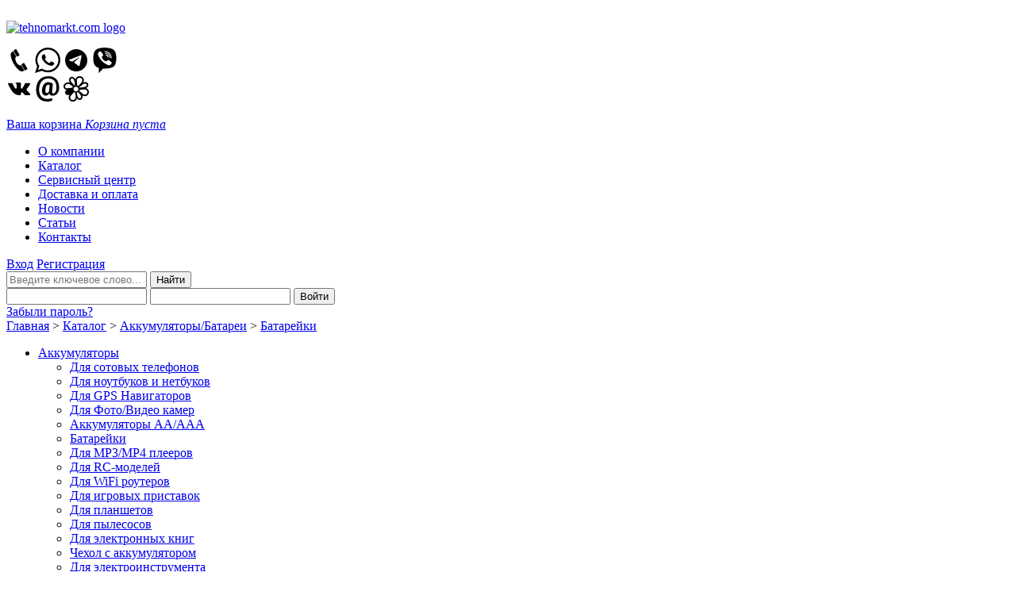

--- FILE ---
content_type: text/html; charset=UTF-8
request_url: https://tehnomarkt.com/catalog/batteries/batteries_netbooks/5388.html
body_size: 18530
content:
<!DOCTYPE html>
<html xmlns="http://www.w3.org/1999/xhtml" lang="ru">
<head>
<title>Купить Батарейку Smartbuy AG3, BL10, цены, отзывы, Каталог товаров в интернет-магазине Техномаркт Череповец, характеристики, описание, фотографии</title>
<meta name='yandex-verification' content='4ee9d90af709896c' />
<meta name="yandex-verification" content="399eafc720bfccc9" />
<meta name="google-site-verification" content="G8ZpFzYm1CJRxiGmNT_KPyYJyahK8UEANsgegSZyhAg" />
<meta name="cmsmagazine" content="e1b307db820c492d0654518e5d6c643f" />
<meta name="viewport" content="width=1000">
<meta http-equiv="Content-Type" content="text/html; charset=UTF-8" />
<meta name="robots" content="index, follow" />
<meta name="keywords" content="Батарейка Smartbuy AG3, BL10 5388, цены, Аккумуляторы, Батареи, купить, описание, доставка, Череповец, Россия, интернет-магазин" />
<meta name="description" content="Купить Батарейку Smartbuy AG3, BL10 5388 по выгодной цене в интернет магазине техномаркт, сравнения, совместимость, отзывы, доставка по Череповцу и России, ски" />
<link href="/bitrix/js/main/core/css/core.min.css?15315604962854" type="text/css"  rel="stylesheet" />
<link href="/bitrix/js/main/core/css/core_popup.min.css?153156049612954" type="text/css"  rel="stylesheet" />
<link href="/bitrix/components/site/catalog.element/templates/catalog/style.css?15315604912582" type="text/css"  rel="stylesheet" />
<link href="/bitrix/components/bitrix/system.pagenavigation/templates/modern/style.min.css?1531560473659" type="text/css"  rel="stylesheet" />
<link href="/bitrix/templates/site/css/slider.css?15315604972452" type="text/css"  data-template-style="true"  rel="stylesheet" />
<link href="/bitrix/templates/site/css/fancy.css?15315604978418" type="text/css"  data-template-style="true"  rel="stylesheet" />
<link href="/bitrix/templates/site/template_styles.css?153156049740327" type="text/css"  data-template-style="true"  rel="stylesheet" />
<script type="text/javascript">if(!window.BX)window.BX={};if(!window.BX.message)window.BX.message=function(mess){if(typeof mess=='object') for(var i in mess) BX.message[i]=mess[i]; return true;};</script>
<script type="text/javascript">(window.BX||top.BX).message({'JS_CORE_LOADING':'Загрузка...','JS_CORE_NO_DATA':'- Нет данных -','JS_CORE_WINDOW_CLOSE':'Закрыть','JS_CORE_WINDOW_EXPAND':'Развернуть','JS_CORE_WINDOW_NARROW':'Свернуть в окно','JS_CORE_WINDOW_SAVE':'Сохранить','JS_CORE_WINDOW_CANCEL':'Отменить','JS_CORE_WINDOW_CONTINUE':'Продолжить','JS_CORE_H':'ч','JS_CORE_M':'м','JS_CORE_S':'с','JSADM_AI_HIDE_EXTRA':'Скрыть лишние','JSADM_AI_ALL_NOTIF':'Показать все','JSADM_AUTH_REQ':'Требуется авторизация!','JS_CORE_WINDOW_AUTH':'Войти','JS_CORE_IMAGE_FULL':'Полный размер'});</script>
<script type="text/javascript">(window.BX||top.BX).message({'LANGUAGE_ID':'ru','FORMAT_DATE':'DD.MM.YYYY','FORMAT_DATETIME':'DD.MM.YYYY HH:MI:SS','COOKIE_PREFIX':'BITRIX_SM','SERVER_TZ_OFFSET':'10800','SITE_ID':'s1','SITE_DIR':'/','USER_ID':'','SERVER_TIME':'1768717391','USER_TZ_OFFSET':'0','USER_TZ_AUTO':'Y','bitrix_sessid':'072e14d97d468bde1d8e5c81de56c2b3'});</script>


<script type="text/javascript" src="/bitrix/cache/js/s1/site/kernel_main/kernel_main.js?1768641669162572"></script>
<script type="text/javascript" src="/bitrix/js/main/core/core_db.min.js?15315604968699"></script>
<script type="text/javascript" src="/bitrix/js/main/core/core_frame_cache.min.js?153156049611191"></script>
<script type="text/javascript">BX.setJSList(['/bitrix/js/main/core/core.js','/bitrix/js/main/core/core_ajax.js','/bitrix/js/main/json/json2.min.js','/bitrix/js/main/core/core_ls.js','/bitrix/js/main/core/core_fx.js','/bitrix/js/main/core/core_popup.js','/bitrix/js/main/session.js','/bitrix/templates/site/js/jquery.js','/bitrix/templates/site/js/search-enter.js','/bitrix/templates/site/js/extended.js','/bitrix/templates/site/js/menu.js','/bitrix/templates/site/js/tabs.js','/bitrix/templates/site/js/jquery.nivo.slider.js','/bitrix/templates/site/js/jquery.fancybox.pack.js','/bitrix/templates/site/js/fanc.js']); </script>


<script type="text/javascript" src="/bitrix/cache/js/s1/site/template_ad4a95d32eb202d087025d48950a9093/template_ad4a95d32eb202d087025d48950a9093.js?1768641612122698"></script>
<script type="text/javascript">var _ba = _ba || []; _ba.push(["aid", "9d8475891569293beaff623f13006893"]); _ba.push(["host", "tehnomarkt.com"]); (function() {var ba = document.createElement("script"); ba.type = "text/javascript"; ba.async = true;ba.src = (document.location.protocol == "https:" ? "https://" : "http://") + "bitrix.info/ba.js";var s = document.getElementsByTagName("script")[0];s.parentNode.insertBefore(ba, s);})();</script>




<!-- Yandex.Metrika counter -->
<script type="text/javascript" >
    (function (d, w, c) {
        (w[c] = w[c] || []).push(function() {
            try {
                w.yaCounter24378253 = new Ya.Metrika({
                    id:24378253,
                    clickmap:true,
                    trackLinks:true,
                    accurateTrackBounce:true,
                    webvisor:true
                });
            } catch(e) { }
        });

        var n = d.getElementsByTagName("script")[0],
            s = d.createElement("script"),
            f = function () { n.parentNode.insertBefore(s, n); };
        s.type = "text/javascript";
        s.async = true;
        s.src = "https://mc.yandex.ru/metrika/watch.js";

        if (w.opera == "[object Opera]") {
            d.addEventListener("DOMContentLoaded", f, false);
        } else { f(); }
    })(document, window, "yandex_metrika_callbacks");
</script>
<noscript><div><img src="https://mc.yandex.ru/watch/24378253" style="position:absolute; left:-9999px;" alt="" /></div></noscript>
<!-- /Yandex.Metrika counter -->


<script type="text/javascript">
  (function(i,s,o,g,r,a,m){i['GoogleAnalyticsObject']=r;i[r]=i[r]||function(){
  (i[r].q=i[r].q||[]).push(arguments)},i[r].l=1*new Date();a=s.createElement(o),
  m=s.getElementsByTagName(o)[0];a.async=1;a.src=g;m.parentNode.insertBefore(a,m)
  })(window,document,'script','//www.google-analytics.com/analytics.js','ga');

  ga('create', 'UA-72809356-1', 'auto');
  ga('send', 'pageview');

</script>

<script type="text/javascript"> //<![CDATA[ 
var tlJsHost = ((window.location.protocol == "https:") ? "https://secure.comodo.com/" : "http://www.trustlogo.com/");
document.write(unescape("%3Cscript src='" + tlJsHost + "trustlogo/javascript/trustlogo.js' type='text/javascript'%3E%3C/script%3E"));
//]]>
</script>
</head>

<body>
<!-- Yandex.Metrika counter </script type="text/javascript"> (function (d, w, c) { (w[c] = w[c] || []).push(function() { try { w.yaCounter24378253 = new Ya.Metrika({ id:24378253, clickmap:true, trackLinks:true, accurateTrackBounce:true, webvisor:true, trackHash:true }); } catch(e) { } }); var n = d.getElementsByTagName("script")[0], s = d.createElement("script"), f = function () { n.parentNode.insertBefore(s, n); }; s.type = "text/javascript"; s.async = true; s.src = "https://mc.yandex.ru/metrika/watch.js"; if (w.opera == "[object Opera]") { d.addEventListener("DOMContentLoaded", f, false); } else { f(); } })(document, window, "yandex_metrika_callbacks"); </script> <noscript><div><img src="https://mc.yandex.ru/watch/24378253" style="position:absolute; left:-9999px;" alt="" /></div></noscript> /Yandex.Metrika counter -->




<!--'start_frame_cache_g5HbCD'-->
<!--'end_frame_cache_g5HbCD'--><div id="panel"></div>

<!--<nolayer>-->
<div id="question">
<!--</nolayer>-->
<a href="/fb.html"><img src="/bitrix/templates/site/images/question.png" alt="" /></a>
<!--<nolayer>-->
</div>
<!--</nolayer>-->

<!--'start_frame_cache_oLJPsr'--><!--'end_frame_cache_oLJPsr'-->
<div id="main"><div id="wrapper">

<!--header-->

<div id="header" fl="bitrix-templates-site">
	<div class="logo"><a href="/"><img src="/bitrix/templates/site/images/logo.png" alt="tehnomarkt.com logo" /></a></div>
	<div class="contact">
		<!--<p><a href="tel:+79115053610" style="color:#49555A;text-decoration:none;">8(911)505-36-10</a></p>
		<p>Skype: tehnomarkt.com</p>-->
<p><!--noindex--><a href="tel:+79115053610"><svg data-mode="fill" xmlns="http://www.w3.org/2000/svg" width="32" height="32" viewBox="0 0 32 32"><path d="M12.512 11.296c-3.872 2.24 2.016 13.248 6.24 10.816l3.904 6.752c-1.792 1.024-3.296 1.696-5.344.512C11.584 26.112 5.28 15.2 5.472 8.704c.064-2.272 1.376-3.168 3.136-4.16l3.904 6.752zm1.6-.16c-.416.224-.96.096-1.184-.32l-3.68-6.4c-.256-.416-.096-.928.32-1.184l1.92-1.12c.416-.224.96-.096 1.216.32l3.68 6.368c.224.416.096.96-.32 1.216l-1.952 1.12zm10.08 17.408c-.416.256-.96.096-1.216-.32l-3.68-6.368c-.224-.416-.096-.96.32-1.216l1.952-1.088c.416-.256.928-.128 1.184.32l3.68 6.368a.85.85 0 0 1-.32 1.184l-1.92 1.12z"></path></svg></a> <a href="http://wa.me/79115053610?text=Добрый%20день!%20Подскажите%20пожалуйста"><svg data-mode="fill" xmlns="http://www.w3.org/2000/svg" width="32" height="32" viewBox="0 0 32 32"><path d="M32 15.584c0 8.608-7.04 15.584-15.712 15.584a15.88 15.88 0 0 1-7.584-1.92L0 32l2.848-8.352C1.408 21.28.576 18.528.576 15.584.576 6.976 7.616 0 16.288 0S32 6.976 32 15.584zM16.288 2.464c-7.264 0-13.216 5.888-13.216 13.12 0 2.88.96 5.536 2.528 7.68l-1.664 4.864 5.088-1.6c2.08 1.376 4.576 2.176 7.264 2.176 7.296 0 13.216-5.888 13.216-13.12s-5.92-13.12-13.216-13.12zm7.936 16.704c-.096-.16-.352-.256-.736-.448s-2.272-1.12-2.624-1.216c-.352-.128-.608-.192-.864.192s-.992 1.216-1.216 1.472-.448.288-.864.096c-.384-.192-1.6-.576-3.072-1.888-1.152-1.024-1.92-2.272-2.144-2.656s-.032-.576.16-.768c.16-.16.384-.448.576-.672s.256-.384.384-.64.064-.48-.032-.672-.864-2.048-1.184-2.816-.64-.64-.864-.64-.48-.032-.736-.032-.672.096-1.024.48-1.344 1.312-1.344 3.168c0 1.888 1.376 3.712 1.568 3.968s2.656 4.224 6.56 5.76 3.936 1.024 4.64.96 2.272-.928 2.592-1.824.32-1.664.224-1.824z"></path></svg></a> <a href="https://t.me/tehnomarkt"><svg data-mode="fill" xmlns="http://www.w3.org/2000/svg" width="32" height="32" viewBox="0 0 32 32"><path d="M16 1.984C8.256 1.984 2.016 8.256 2.016 16S8.256 30.016 16 30.016 30.016 23.744 30.016 16 23.744 1.984 16 1.984zm4.32 20.672s-.352.864-1.312.448l-3.584-2.72-2.176-1.728v-.064l6.656-6.016.192-.288c0-.288-.48 0-.48 0l-8.48 5.376-3.52-1.184s-.544-.192-.608-.608.608-.64.608-.64l14.048-5.504s1.152-.512 1.152.32L20.32 22.656z"></path></svg></a> <a href="viber://chat?number=%2B79115053610"><svg data-mode="fill" xmlns="http://www.w3.org/2000/svg" width="32" height="32" viewBox="0 0 32 32"><path d="M30.08 8.288c-.64-3.68-2.496-6.272-6.304-7.232C18.624-.256 13.472-.416 8.32.992c-3.296.928-5.44 3.072-6.176 6.432-.832 3.616-.864 7.296-.224 10.944.608 3.424 2.432 5.952 5.888 7.072.544.16.672.448.672.96l-.032 5.504.192.096c.192-.224.352-.416.544-.608l4.16-4.48c.192-.192.512-.416.768-.384 3.232.16 6.368-.224 9.504-.992 3.36-.8 5.44-2.816 6.208-6.112.864-3.68.928-7.424.256-11.136zM16.704 4.544c4.32.128 7.776 3.776 7.872 8.256-.032.416.064.96-.512.96-.576.032-.544-.544-.544-.928-.16-2.656-1.152-4.8-3.488-6.208-1.056-.64-2.272-.8-3.456-.992-.384-.064-.864-.032-.832-.544.032-.576.544-.544.96-.544zm.608 3.2c-.416-.064-.96-.064-.864-.672.096-.576.608-.416 1.024-.352 2.976.448 4.992 2.624 4.992 5.376-.032.384.032.832-.512.864-.48 0-.48-.416-.512-.768-.352-2.752-1.472-3.936-4.128-4.448zm3.072 4c-.032.256-.128.448-.384.512-.352.064-.576-.128-.608-.416-.096-1.216-.736-1.888-1.952-2.016a.47.47 0 0 1-.384-.64c.096-.32.352-.352.832-.352 1.248-.032 2.688 1.536 2.496 2.912zm.096 10.4C14.24 19.584 9.856 15.2 7.456 8.896c-.64-1.664.992-4.032 2.752-4.064a1.57 1.57 0 0 1 1.152.48 15.42 15.42 0 0 1 2.304 3.072c.48.864.352 1.568-.448 2.208-1.088.864-1.184 1.312-.544 2.592.864 1.824 2.304 3.104 4.16 3.936.768.288 1.312.192 1.824-.48.992-1.216 1.536-1.28 2.88-.48.928.576 1.76 1.248 2.592 1.952.32.288.576.608.544.928.032 1.888-2.56 3.776-4.192 3.104z"></path></svg></a><br><a href="http://vk.me/tehnomarkt"><svg data-mode="fill" xmlns="http://www.w3.org/2000/svg" width="32" height="32" viewBox="0 0 32 32"><path d="M15.712 23.904h1.664s.512-.032.768-.32c.224-.256.224-.736.224-.736s-.032-2.24 1.024-2.592c1.024-.32 2.336 2.176 3.744 3.136 1.056.736 1.856.576 1.856.576l3.744-.064s1.952-.096 1.024-1.632c-.096-.128-.544-1.152-2.784-3.232-2.336-2.176-2.048-1.824.8-5.6 1.696-2.272 2.4-3.68 2.176-4.288-.192-.544-1.472-.416-1.472-.416l-4.192.032s-.32-.032-.544.096-.384.448-.384.448-.672 1.792-1.536 3.296c-1.888 3.168-2.624 3.328-2.944 3.136-.704-.448-.544-1.824-.544-2.816 0-3.104.48-4.384-.896-4.704-.48-.128-.8-.192-1.984-.192-1.504-.032-2.752 0-3.488.352-.48.224-.832.736-.608.768.256.064.896.192 1.216.64.448.576.416 1.888.416 1.888s.256 3.648-.576 4.096c-.544.32-1.344-.32-3.008-3.2-.864-1.504-1.504-3.136-1.504-3.136s-.128-.288-.352-.448c-.256-.224-.64-.288-.64-.288l-4 .032s-.608.032-.832.288c-.192.224 0 .704 0 .704s3.136 7.328 6.688 11.04c3.232 3.36 6.944 3.136 6.944 3.136"></path></svg></a> <a href="mailto:info@tehnomarkt.com"><svg data-mode="fill" xmlns="http://www.w3.org/2000/svg" width="32" height="32" viewBox="0 0 32 32"><path d="M30.496 15.296c-.096 2.496-.864 4.672-2.272 6.528s-3.52 2.752-6.304 2.752c-.928 0-1.728-.256-2.4-.768-.672-.544-1.152-1.28-1.44-2.208-.48.96-1.056 1.696-1.76 2.176a4.51 4.51 0 0 1-2.528.736c-1.696 0-3.008-.672-3.904-2.048s-1.248-3.136-.992-5.376c.288-2.88 1.12-5.184 2.496-6.912s3.072-2.592 5.024-2.592c1.376 0 2.496.128 3.36.448.832.288 1.76.736 2.752 1.376l-.032.064h.064l-.864 9.728c-.064.992 0 1.664.192 2.048.192.352.448.544.768.544 1.28 0 2.304-.608 3.072-1.856.8-1.216 1.216-2.784 1.312-4.64.192-3.904-.576-6.912-2.272-9.088-1.728-2.176-4.352-3.264-7.904-3.264-3.488 0-6.208 1.184-8.256 3.52S5.472 11.968 5.28 16c-.192 3.936.64 7.04 2.496 9.312s4.512 3.424 7.968 3.424c.96 0 1.952-.096 2.976-.32a12.23 12.23 0 0 0 2.688-.8l.672 2.848c-.768.48-1.76.864-2.944 1.12A14.56 14.56 0 0 1 15.68 32c-4.64 0-8.192-1.408-10.688-4.288C2.496 24.864 1.344 20.96 1.536 16 1.728 11.104 3.2 7.2 5.952 4.32S12.352 0 16.928 0c4.48 0 7.904 1.376 10.272 4.096s3.456 6.464 3.296 11.2zm-17.344 1.792c-.128 1.344-.032 2.4.288 3.104s.8 1.056 1.472 1.056c.64 0 1.184-.16 1.664-.512s.928-.992 1.28-1.92l.704-7.744c-.256-.064-.512-.128-.736-.16-.256-.032-.48-.064-.736-.064-1.184 0-2.112.512-2.72 1.568s-1.024 2.592-1.216 4.672z"></path></svg></a> <a href="http://www.icq.com/whitepages/cmd.php?uin=8686286&action=Hello!"><svg version="1.1" id="Capa_1" xmlns="http://www.w3.org/2000/svg" xmlns:xlink="http://www.w3.org/1999/xlink" x="0px" y="0px"	 width="32px" height="32px" viewBox="0 0 89.999 89.999" style="enable-background:new 0 0 89.999 89.999;"	 xml:space="preserve"><g>	<path id="ICQ" d="M88.238,49.402l-0.647-1.018c-1.035-1.522-2.065-3.044-3.62-4.059c-1.293-0.89-2.846-1.522-4.264-2.158		c4.006-1.904,6.747-4.567,8.042-7.993C88.653,31.38,87,29.101,87,26.816v-0.253c0-2.542-3.516-4.189-6.747-5.078		c-1.945-0.38-4.089-0.38-6.027-0.257l-4.247,0.89l1.44-3.17c1.29-4.063,0.912-7.994-1.286-11.677l-0.386-0.63		c-1.941-3.176-4.784-5.078-8.665-6.092c-4.006-1.017-7.417-0.637-11.037,1.267C46.419,3.724,43,6.643,43,10.445v0.253l-0.457,0.89		l-0.682-0.89l-1.377-2.28c-2.07-3.174-4.695-5.078-7.93-5.968c-2.846-0.633-5.188-0.379-7.646,0.89		c-2.712,1.647-4.278,4.192-4.926,7.741c-0.648,3.68-0.002,7.235,1.938,10.784l0.899,1.273l-3.102-1.02		c-3.881-0.89-7.5-0.38-11.119,1.523c-3.753,1.902-6.079,4.569-7.633,8.248c-1.422,3.553-1.29,6.975,0.519,10.151		c0.777,1.396,1.94,2.538,2.972,3.3c1.554,1.521,3.494,2.41,5.821,2.79l0.902,0.253l-1.936,1.654		c-1.813,1.525-2.844,3.426-3.491,5.328c-0.645,2.283-0.387,4.568,0.905,6.729c0.648,1.013,1.293,1.894,2.328,2.536		c1.035,0.883,2.327,1.52,3.877,1.648c2.846,0.637,5.821,0.637,9.05-0.383l-2.33,3.809l-0.641,1.649		c-1.295,4.054-0.91,7.608,1.031,11.288c0.906,1.402,1.94,2.669,2.975,3.81c1.551,1.396,3.487,2.285,5.819,2.922		c3.872,1.012,7.753,0.88,11.507-1.02c3.62-1.902,5.943-4.952,7.11-8.754l0.125-0.758c2.459,2.658,4.786,4.437,7.375,5.072		c2.584,0.759,5.169,0.637,7.497-0.89c2.198-1.271,3.749-3.426,4.523-6.093c0.646-2.79,0.646-5.579,0-8.745		c1.29,0.881,2.587,1.517,4.136,1.894c4.135,1.272,7.759,1.142,11.378-0.76c3.491-1.9,5.818-4.952,6.98-8.883		C90.437,56.631,90.179,52.953,88.238,49.402z M69.492,28.211l1.549-0.637c2.332-1.011,4.525-1.268,6.857-1.011		c2.19,0.253,3.749,1.264,4.521,2.79L82.936,31l-0.258,1.272c-0.903,2.284-2.846,4.06-6.075,5.455		c-1.293,0.631-2.713,0.888-4.264,1.137l-15.904,1.909l-0.262-0.89L55.915,39.5l0.52-0.637L69.492,28.211z M47.509,12.223		c0.646-2.537,2.459-4.44,4.786-5.71c2.328-1.269,4.913-1.525,7.368-0.636c2.719,0.636,4.654,2.031,5.822,4.188		c0.646,1.27,1.03,2.793,1.03,4.442l-0.385,2.789c-0.516,1.396-1.164,2.667-1.938,3.81L52.556,35.062		c-1.162-0.888-2.455-1.524-3.752-2.157l-1.295-14.337l-0.125-5.078L47.509,12.223z M25.408,12.602		c0.124-2.283,1.026-3.806,2.581-4.693c0.777-0.636,1.94-0.636,2.972-0.126c2.33,0.636,4.271,2.283,5.817,5.456		c0.648,1.27,1.293,2.538,1.555,4.059l2.584,14.977l-1.936,0.633L27.47,20.597l-0.645-1.268		C25.79,17.043,25.146,14.887,25.408,12.602z M6.397,39.501c-1.033-1.9-1.033-3.802-0.256-5.706		c0.904-2.415,2.584-4.315,5.036-5.331c2.332-1.27,4.655-1.647,7.243-1.017l3.491,1.396l11.378,8.121		c-1.034,1.272-1.682,2.536-2.072,3.809L12.6,43.057l-1.29-0.253C8.983,42.421,7.43,41.411,6.397,39.501z M43,76.936l-0.457,1.271		c-0.906,2.283-2.622,4.187-4.948,5.196c-2.329,1.272-4.873,1.525-7.194,0.896c-2.593-0.637-4.57-2.159-5.605-4.191		c-0.643-1.264-1.177-2.79-1.177-4.315l0.627-2.913c0.262-1.271,0.908-2.543,1.941-3.556L37.042,56.63		c1.293,0.638,2.912,1.272,4.337,1.402C41.634,62.343,43,66.918,43,71.86V76.936z M38.07,51.564		c-1.68-1.525-2.581-3.687-2.581-5.969c0-2.285,0.901-4.186,2.581-5.965c1.554-1.394,3.623-2.283,6.079-2.283		c2.328,0,4.526,0.89,5.952,2.283c1.803,1.779,2.584,3.68,2.584,5.965c0,2.282-0.781,4.442-2.584,5.969		c-1.684,1.648-3.624,2.53-5.952,2.53C41.693,54.096,39.625,53.214,38.07,51.564z M61.995,73.764		c-0.259,2.29-1.035,3.938-2.591,4.574c-0.9,0.628-1.936,0.628-2.971,0.508c-2.456-0.638-4.396-2.538-5.816-5.589l-1.556-4.186		l-1.936-11.038l2.193-0.766l1.685-0.881l5.431,5.448l3.362,4.063l0.645,1.266C61.604,69.324,62.253,71.356,61.995,73.764z		 M84.231,58.916c-0.647,2.544-2.198,4.445-4.399,5.456c-2.323,1.272-4.655,1.526-7.236,0.638c-1.555-0.377-2.588-1.021-3.491-2.03		L55.527,51.941l0.906-1.902l0.391-1.526l14.607-1.271l5.17-0.123l1.297,0.123c1.934,0.637,3.749,1.779,4.778,3.68		c1.293,1.402,1.941,3.304,1.941,5.466L84.231,58.916z"/></g><g></g><g></g><g></g><g></g><g></g><g></g><g></g><g></g><g></g><g></g><g></g><g></g><g></g><g></g><g></g></svg></a> &nbsp; &nbsp; <!--<img src="http://web.icq.com/whitepages/online?icq=8686286&img=TYPE" alt="Статус UIN" />--><!--/noindex-->
</p>
<p></p>
		<!--<p>Icq: 8686286</p>-->
	</div>
	<!--'start_frame_cache_LbbvTM'--><a href="/personal/basket.php" class="basket"><span>Ваша корзина</span>
<i>Корзина пуста</i>
</a><!--'end_frame_cache_LbbvTM'-->	<div id="menu-block">
		<!--'start_frame_cache_LkGdQn'--><ul id="menu">
		<li><a href="/about/" title="О компании">О компании</a></li>
		<li><a class="activeitem" href="/catalog/" title="Каталог">Каталог</a></li>
		<li><a href="/sc/" title="Сервисный центр">Сервисный центр</a></li>
		<li><a href="/pay/" title="Доставка и оплата">Доставка и оплата</a></li>
		<li><a href="/news/" title="Новости">Новости</a></li>
		<li><a href="/articles/" title="Статьи">Статьи</a></li>
		<li><a href="/contacts/" title="Контакты">Контакты</a></li>
	</ul>
<!--'end_frame_cache_LkGdQn'-->				<a href="#" class="enter">Вход</a>
		<a href="/auth.php?register=yes" class="registry">Регистрация</a>
			</div>
	<div class="search-block">
		<!--'start_frame_cache_Yt7gcC'--><div class="search">
	<form action="/search/index.php" method="get">
		<input type="text" name="q" placeholder="Введите ключевое слово..." id="searchform">
		<input type="submit" name="btn" value="Найти" id="find">
	</form>
</div><!--'end_frame_cache_Yt7gcC'-->				<!--'start_frame_cache_iIjGFB'-->
<div id="entrance">

<form action="/auth.php?login=yes" method="post">
		<input type="hidden" name="backurl" value="/catalog/batteries/batteries_netbooks/5388.html" />
			<input type="hidden" name="AUTH_FORM" value="Y" />
	<input type="hidden" name="TYPE" value="AUTH" />
	<input type="hidden" name="USER_REMEMBER" value="Y" />
	
	<input type="text" name="USER_LOGIN" value="" class="login" >
	<input type="password" name="USER_PASSWORD" value="" class="pass">
	<input type="submit" name="Login" value="Войти" id="entry">
</form>
<a href="/auth.php?forgot_password=yes&amp;backurl=%2Fcatalog%2Fbatteries%2Fbatteries_netbooks%2F5388.html" rel="nofollow" class="watchword">Забыли пароль?</a>
</div><!--'end_frame_cache_iIjGFB'-->			</div>
	<div id="route"><a href="/" title="Главная" class="next">Главная</a>&nbsp;&gt;&nbsp;<a href="/catalog/" title="Каталог" class="next">Каталог</a>&nbsp;&gt;&nbsp;<a href="/catalog/batteries/" title="Аккумуляторы/Батареи" class="next">Аккумуляторы/Батареи</a>&nbsp;&gt;&nbsp;<a href="/catalog/batteries/batteries_netbooks/" title="Батарейки" class="next">Батарейки</a></div>
</div><!--header-->

<!--sidebar-->
<div id="sidebar">
		<!--'start_frame_cache_XEVOpk'--><ul class="menu collapsible">
		<li class="expand">
		<a href="/catalog/batteries/" title="Аккумуляторы">Аккумуляторы</a>
								<ul class="acitem">
												<li><a href="/catalog/batteries/batteries_phones" title="Для сотовых телефонов">Для сотовых телефонов</a></li>
																<li><a href="/catalog/batteries/batteries_laptops" title="Для ноутбуков и нетбуков">Для ноутбуков и нетбуков</a></li>
																<li><a href="/catalog/batteries/batteries_gps" title="Для GPS Навигаторов">Для GPS Навигаторов</a></li>
																<li><a href="/catalog/batteries/batteries_cameras" title="Для Фото/Видео камер">Для Фото/Видео камер</a></li>
																<li><a href="/catalog/batteries/akkumulyator_aa_aaa" title="Аккумуляторы AA/AAA">Аккумуляторы AA/AAA</a></li>
																<li><a href="/catalog/batteries/batteries_netbooks" title="Батарейки">Батарейки</a></li>
																<li><a href="/catalog/batteries/batteries_player" title="Для MP3/MP4 плееров">Для MP3/MP4 плееров</a></li>
																<li><a href="/catalog/batteries/batteries_rcmodels" title="Для RC-моделей">Для RC-моделей</a></li>
																<li><a href="/catalog/batteries/batteries_routers" title="Для WiFi роутеров">Для WiFi роутеров</a></li>
																<li><a href="/catalog/batteries/batteries_gameconsoles" title="Для игровых приставок">Для игровых приставок</a></li>
																<li><a href="/catalog/batteries/batteries_plates" title="Для планшетов">Для планшетов</a></li>
																<li><a href="/catalog/batteries/batteries_vacuumclean" title="Для пылесосов">Для пылесосов</a></li>
																<li><a href="/catalog/batteries/batteries_ebooks" title="Для электронных книг">Для электронных книг</a></li>
																<li><a href="/catalog/batteries/cover_battery" title="Чехол с аккумулятором">Чехол с аккумулятором</a></li>
																<li><a href="/catalog/batteries/batteries_electrictool" title="Для электроинструмента">Для электроинструмента</a></li>
																<li><a href="/catalog/batteries/batteries_radio_station" title="Для радиостанций">Для радиостанций</a></li>
																<li><a href="/catalog/batteries/batteries_other" title="Прочее">Прочее</a></li>
																<li><a href="/catalog/batteries/universal_" title="Универсальные">Универсальные</a></li>
											</ul>
				</li>
		<li>
		<a href="/catalog/notebook_parts/" title="Детали для ноутбуков">Детали для ноутбуков</a>
								<ul class="acitem">
												<li><a href="/catalog/notebook_parts/screens" title="Матрицы">Матрицы</a></li>
																<li><a href="/catalog/notebook_parts/laptop_speakers" title="Динамики для ноутбука">Динамики для ноутбука</a></li>
																<li><a href="/catalog/notebook_parts/keyboards" title="Клавиатуры">Клавиатуры</a></li>
																<li><a href="/catalog/notebook_parts/cooling_system" title="Системы охлаждения">Системы охлаждения</a></li>
																<li><a href="/catalog/notebook_parts/laptop_batteries" title="Батарейки">Батарейки</a></li>
																<li><a href="/catalog/notebook_parts/videochips" title="Видеочипы, микросхемы">Видеочипы, микросхемы</a></li>
																<li><a href="/catalog/notebook_parts/fdd_cd_dvd" title="Дисководы и приводы">Дисководы и приводы</a></li>
																<li><a href="/catalog/notebook_parts/hdd" title="Жесткие диски">Жесткие диски</a></li>
																								<li><a href="/catalog/notebook_parts/inverter" title="Инверторы">Инверторы</a></li>
																<li><a href="/catalog/notebook_parts/lcdline" title="Кабели для матриц">Кабели для матриц</a></li>
																<li><a href="/catalog/notebook_parts/ext_cards" title="Карты расширения">Карты расширения</a></li>
																<li><a href="/catalog/notebook_parts/cover" title="Корпусные детали">Корпусные детали</a></li>
																<li><a href="/catalog/notebook_parts/motherboards" title="Материнские платы">Материнские платы</a></li>
																<li><a href="/catalog/notebook_parts/ram" title="Модули памяти">Модули памяти</a></li>
																<li><a href="/catalog/notebook_parts/keyboardsticker" title="Наклейки на клавиатуру">Наклейки на клавиатуру</a></li>
																<li><a href="/catalog/notebook_parts/hinge" title="Петли ноутбуков">Петли ноутбуков</a></li>
																<li><a href="/catalog/notebook_parts/stands_tables" title="Подставки и столики">Подставки и столики</a></li>
																<li><a href="/catalog/notebook_parts/postcard" title="Посткарты">Посткарты</a></li>
																<li><a href="/catalog/notebook_parts/processor" title="Процессоры">Процессоры</a></li>
																<li><a href="/catalog/notebook_parts/dcjack" title="Разъёмы">Разъёмы</a></li>
																<li><a href="/catalog/notebook_parts/flex_adapters" title="Шлейфы и переходники">Шлейфы и переходники</a></li>
											</ul>
				</li>
		<li>
		<a href="/catalog/part_mobile/" title="Для мобильных устройств">Для мобильных устройств</a>
								<ul class="acitem">
												<li><a href="/catalog/part_mobile/antenna_modules" title="Антенны, антенные модули">Антенны, антенные модули</a></li>
																<li><a href="/catalog/part_mobile/vibro" title="Вибро">Вибро</a></li>
																<li><a href="/catalog/part_mobile/holders" title="Держатели/считыватели SIM/Flash">Держатели/считыватели SIM/Flash</a></li>
																<li><a href="/catalog/part_mobile/joysticks" title="Джойстики">Джойстики</a></li>
																<li><a href="/catalog/part_mobile/dynamics_calls" title="Динамики, звонки">Динамики, звонки</a></li>
																<li><a href="/catalog/part_mobile/displays" title="Дисплеи, экраны">Дисплеи, экраны</a></li>
																<li><a href="/catalog/part_mobile/parts_apple" title="Запчасти для Apple">Запчасти для Apple</a></li>
																<li><a href="/catalog/part_mobile/parts_navigators" title="Запчасти для навигаторов">Запчасти для навигаторов</a></li>
																<li><a href="/catalog/part_mobile/parts_tablets" title="Запчасти для планшетов и консолей">Запчасти для планшетов и консолей</a></li>
																<li><a href="/catalog/part_mobile/camera" title="Камеры">Камеры</a></li>
																<li><a href="/catalog/part_mobile/power_button" title="Кнопки включения">Кнопки включения</a></li>
																<li><a href="/catalog/part_mobile/housing_parts" title="Корпусные части">Корпусные части</a></li>
																<li><a href="/catalog/part_mobile/motherboard-tablet" title="Материнские платы">Материнские платы</a></li>
																<li><a href="/catalog/part_mobile/membrane" title="Мембрана">Мембрана</a></li>
																<li><a href="/catalog/part_mobile/microchips" title="Микросхемы">Микросхемы</a></li>
																<li><a href="/catalog/part_mobile/part_mobile_microphones" title="Микрофоны">Микрофоны</a></li>
																<li><a href="/catalog/part_mobile/equipment_repair" title="Оборудование и вспомогательные материалы для ремонта">Оборудование и вспомогательные материалы для ремонта</a></li>
																<li><a href="/catalog/part_mobile/rotary_mechanisms" title="Поворотные механизмы и слайдеры">Поворотные механизмы и слайдеры</a></li>
																<li><a href="/catalog/part_mobile/charging_socket" title="Разъемы зарядки, гарнитуры, дисплея">Разъемы зарядки, гарнитуры, дисплея</a></li>
																<li><a href="/catalog/part_mobile/touchscreen" title="Тачскрины">Тачскрины</a></li>
																<li><a href="/catalog/part_mobile/flex" title="Шлейфы">Шлейфы</a></li>
											</ul>
				</li>
		<li>
		<a href="/catalog/satellitetv/" title="Спутниковое ТВ">Спутниковое ТВ</a>
								<ul class="acitem">
												<li><a href="/catalog/satellitetv/wif" title="Wi-Fi адаптеры">Wi-Fi адаптеры</a></li>
																<li><a href="/catalog/satellitetv/satellite_antenna" title="Антенны спутниковые">Антенны спутниковые</a></li>
																<li><a href="/catalog/satellitetv/dividers" title="Делители">Делители</a></li>
																<li><a href="/catalog/satellitetv/cables_cords" title="Кабели и шнуры">Кабели и шнуры</a></li>
																<li><a href="/catalog/satellitetv/convectors" title="Конверторы">Конверторы</a></li>
																<li><a href="/catalog/satellitetv/mounting" title="Крепежные устройства">Крепежные устройства</a></li>
																<li><a href="/catalog/satellitetv/motherboards_receivers" title="Материнские платы для ресиверов">Материнские платы для ресиверов</a></li>
																<li><a href="/catalog/satellitetv/access_modules" title="Модули условного доступа">Модули условного доступа</a></li>
																<li><a href="/catalog/satellitetv/modulators" title="Модуляторы">Модуляторы</a></li>
																<li><a href="/catalog/satellitetv/multiswitches" title="Мультисвитчи">Мультисвитчи</a></li>
																<li><a href="/catalog/satellitetv/fixing_devices" title="Мультифид">Мультифид</a></li>
																<li><a href="/catalog/satellitetv/switches" title="Переключатели">Переключатели</a></li>
																<li><a href="/catalog/satellitetv/jumpers_connectors" title="Переходники и разъемы">Переходники и разъемы</a></li>
																<li><a href="/catalog/satellitetv/positioners" title="Позиционер">Позиционер</a></li>
																<li><a href="/catalog/satellitetv/devices_settings" title="Приборы для настройки">Приборы для настройки</a></li>
																								<li><a href="/catalog/satellitetv/receivers" title="Ресиверы">Ресиверы</a></li>
																<li><a href="/catalog/satellitetv/amplifiers" title="Усилители">Усилители</a></li>
											</ul>
				</li>
		<li>
		<a href="/catalog/electronics_cars/" title="Электроника для авто">Электроника для авто</a>
								<ul class="acitem">
												<li><a href="/catalog/electronics_cars/car_accessories" title="Автоаксессуары">Автоаксессуары</a></li>
																<li><a href="/catalog/electronics_cars/parktronics" title="Парктроники">Парктроники</a></li>
																<li><a href="/catalog/electronics_cars/radar_detectors" title="Радар-детекторы">Радар-детекторы</a></li>
																<li><a href="/catalog/electronics_cars/alarm" title="Сигнализации">Сигнализации</a></li>
											</ul>
				</li>
		<li>
		<a href="/catalog/essential_/" title="Эфирное ТВ">Эфирное ТВ</a>
								<ul class="acitem">
												<li><a href="/catalog/essential_/efirnye_anteny" title="Антенны">Антенны</a></li>
																<li><a href="/catalog/essential_/dividers1" title="Делители">Делители</a></li>
																<li><a href="/catalog/essential_/Devices_DVB_T2" title="Приборы для настройки">Приборы для настройки</a></li>
																<li><a href="/catalog/essential_/efirnye_Resivery" title="Ресиверы">Ресиверы</a></li>
																<li><a href="/catalog/essential_/amplifiers2" title="Усилители">Усилители</a></li>
											</ul>
				</li>
		<li>
		<a href="/catalog/satellitetv/remotes" title="Пульты">Пульты</a>
			</li>
		<li>
		<a href="/catalog/mobile_accessories" title="Мобильные аксессуары">Мобильные аксессуары</a>
								<ul class="acitem">
												<li><a href="/catalog/mobile_accessories/shade" title="Защитное стекло">Защитное стекло</a></li>
											</ul>
				</li>
		<li>
		<a href="/catalog/notebook_parts/powe_supplies/" title="Зарядные устройства">Зарядные устройства</a>
			</li>
		<li>
		<a href="/catalog/wireless/" title="Усилители беспроводной связи">Усилители беспроводной связи</a>
								<ul class="acitem">
												<li><a href="/catalog/wireless/3g_4g_usb_modems" title="3G, 4G USB модемы">3G, 4G USB модемы</a></li>
																<li><a href="/catalog/wireless/3G_4G_WiFi_antenna" title="3G, 4G, Wi-Fi антенны">3G, 4G, Wi-Fi антенны</a></li>
																<li><a href="/catalog/wireless/wifi_routers_access_points" title="WiFi роутеры, точки доступа">WiFi роутеры, точки доступа</a></li>
																<li><a href="/catalog/wireless/antenna_telecommunication" title="Антенны для радиосвязи">Антенны для радиосвязи</a></li>
																<li><a href="/catalog/wireless/lightning_protection" title="Грозозащита">Грозозащита</a></li>
																<li><a href="/catalog/wireless/power_splitters" title="Делители мощности">Делители мощности</a></li>
																<li><a href="/catalog/wireless/diplexers_filters" title="Диплексеры, фильтры">Диплексеры, фильтры</a></li>
																<li><a href="/catalog/wireless/pigtails_сable_assemblies" title="Пигтейлы, кабельные сборки">Пигтейлы, кабельные сборки</a></li>
																<li><a href="/catalog/wireless/connectors_adapters" title="Разъемы, переходники">Разъемы, переходники</a></li>
																<li><a href="/catalog/wireless/repeaters_gsm_3g_4g" title="Репитеры GSM, 3G, 4G">Репитеры GSM, 3G, 4G</a></li>
																<li><a href="/catalog/wireless/wall_mount" title="Стеновые крепления, мачты">Стеновые крепления, мачты</a></li>
											</ul>
				</li>
		<li>
		<a href="/catalog/miners/" title="Детали для майнера">Детали для майнера</a>
								<ul class="acitem">
												<li><a href="/catalog/miners/bit_hardware_accessories" title="Комплектующие и аксессуары">Комплектующие и аксессуары</a></li>
																<li><a href="/catalog/miners/rayzery" title="Райзеры">Райзеры</a></li>
											</ul>
				</li>
		<li>
		<a href="/catalog/sistemy_osveshheniya/" title="Системы освещения">Системы освещения</a>
								<ul class="acitem">
												<li><a href="/catalog/sistemy_osveshheniya/led_podsvetka_dlya_televizora" title="LED подсветка для телевизора">LED подсветка для телевизора</a></li>
																<li><a href="/catalog/sistemy_osveshheniya/fonari_svetodiodnye" title="Фонари светодиодные">Фонари светодиодные</a></li>
											</ul>
				</li>
	</ul>
<!--'end_frame_cache_XEVOpk'-->	
<!--'start_frame_cache_7DqYyc'--><h2 class="art">Статьи:</h2>
<ul id="last-news">
	<li><div>01.01.2018</div><a href="/articles/politika-konfidentsialnosti.html" title=""><h3>Политика конфиденциальности</h3></a><p>Настоящий документ «Политика конфиденциальности» &#40;далее – по тексту – «Политика»&#41; представляет собой правила использования ИП &quot;Ковтун РВ&...</p></li>
	<li><div>31.03.2016</div><a href="/articles/akkumulyatory-dlya-telefona-samsung-galaxy.html" title=""><h3>Аккумуляторы для телефона Samsung Galaxy</h3></a><p> Даже если штатный аккумулятор работает без нареканий, некоторые пользователи приобретают запасные батареи, если им нужно часто значительно продлевать...</p></li>
	<li><div>24.03.2016</div><a href="/articles/kak-pravilno-podobrat-akkumulyator-po-emkosti.html" title=""><h3>Как правильно подобрать аккумулятор по емкости</h3></a><p>Сегодня наиболее распространены литий-ионные аккумуляторы для портативной техники. По сравнению с предыдущим поколением никель-кадмиевых батарей они о...</p></li>
	<li><div>21.03.2016</div><a href="/articles/zaryadnoe-ustroystvo-dlya-iphone.html" title=""><h3>Зарядное устройство для iPhone</h3></a><p>В интернет-магазине “Техномаркт” вы найдете сертифицированные зарядные для iPhone всех поколений: 4, 4S, 5, 5S, 6 и др. Эта продукция официально допущ...</p></li>
	<li><div>21.03.2016</div><a href="/articles/kak-podobrat-akkumulyator-dlya-noutbuka-telefona.html" title=""><h3>Как подобрать аккумулятор для ноутбука, телефона</h3></a><p>Самый простой способ – подобрать совместимый аккумулятор по полному названию модели смартфона или ноутбука. На сайте интернет-магазина “Техномаркет” создан...</p></li>
</ul><!--'end_frame_cache_7DqYyc'-->
</div><!--end sidebar-->

<!--content-->

<div id="content">
<h1 class="pageTitle">Батарейка Smartbuy AG3, BL10</h1>
<div class="cart">

<!--'start_frame_cache_31117j'-->
<div id="product">
		<div class="bigimage-box">
	<a class="gallery" rel="group" title="Батарейка Smartbuy AG3, BL10" href='/thumb/1010x577xin/upload/iblock/ac6/batareyka_smartbuy_ag3_bl10_5388_det.jpg' /><img src='/thumb/280x160xin/upload/iblock/57f/batareyka_smartbuy_ag3_bl10_5388_pr.jpg' class="model" alt="Батарейка Smartbuy AG3, BL10" title="Батарейка Smartbuy AG3, BL10" /></a>	<span class="image-notice">Фото приведено для иллюстрации формы и размеров и может иметь незначительные отличия во внешнем виде (надписи, логотипы, наклейки) от реального товара. Характеристики товара, смотрите в описании.</span>	</div>
	
	<h2 class="good_name">Батарейка Smartbuy AG3, BL10</h2><!--<h3>Краткое описание</h3>-->
	<div class="n-guide">
				<div id="obs">
			<!--<p>Скидка: <span>нет</span></p>-->
							<p class="c_red" style="text-align:left">Товар временно отсутствует и недоступен для заказа</p>
						<p>Артикул 181174</p>
					</div>
		
				<a href="/fb.html" class="add2" title="Задать вопрос" style="">Задать вопрос</a>
				<a href="/catalog/addcompare/5388" class="add" title="Добавить к сравнению" rel="nofollow">Добавить к сравнению</a>
					</div>
		
		<div class="clearfloat"></div>

	<div class="section model_spec">
				<ul class="tabs">
			<li class="current">Спецификация</li>
												<li>Отзывы</li>
		</ul>

		<div class="boxer visible">
			<h3 class="intabs">Спецификация для Батарейка Smartbuy AG3, BL10</h3>
			<table id="overlook" cellspacing="0" cellpadding="0">
			<tbody>
<!--Array
(
    [othe] => Array
        (
            [ID] => 2132
            [TIMESTAMP_X] => 2019-03-29 15:58:58
            [IBLOCK_ID] => 11
            [NAME] => Дополнительно
            [ACTIVE] => Y
            [SORT] => 5
            [CODE] => othe
            [DEFAULT_VALUE] => 
            [PROPERTY_TYPE] => S
            [ROW_COUNT] => 1
            [COL_COUNT] => 30
            [LIST_TYPE] => L
            [MULTIPLE] => N
            [XML_ID] => 2132
            [FILE_TYPE] => 
            [MULTIPLE_CNT] => 5
            [TMP_ID] => 
            [LINK_IBLOCK_ID] => 0
            [WITH_DESCRIPTION] => N
            [SEARCHABLE] => N
            [FILTRABLE] => N
            [IS_REQUIRED] => N
            [VERSION] => 1
            [USER_TYPE] => 
            [USER_TYPE_SETTINGS] => 
            [HINT] => 
            [PROPERTY_VALUE_ID] => 2455031
            [VALUE] => Цена указана за 1 шт.
            [DESCRIPTION] => 
            [VALUE_ENUM] => 
            [VALUE_XML_ID] => 
            [VALUE_SORT] => 
            [~VALUE] => Цена указана за 1 шт.
            [~DESCRIPTION] => 
            [~NAME] => Дополнительно
            [~DEFAULT_VALUE] => 
        )

    [PRICE] => Array
        (
            [ID] => 132
            [TIMESTAMP_X] => 2019-03-29 15:58:58
            [IBLOCK_ID] => 11
            [NAME] => Цена
            [ACTIVE] => Y
            [SORT] => 10
            [CODE] => PRICE
            [DEFAULT_VALUE] => 0
            [PROPERTY_TYPE] => N
            [ROW_COUNT] => 1
            [COL_COUNT] => 30
            [LIST_TYPE] => L
            [MULTIPLE] => N
            [XML_ID] => 132
            [FILE_TYPE] => 
            [MULTIPLE_CNT] => 5
            [TMP_ID] => 
            [LINK_IBLOCK_ID] => 0
            [WITH_DESCRIPTION] => N
            [SEARCHABLE] => N
            [FILTRABLE] => Y
            [IS_REQUIRED] => N
            [VERSION] => 1
            [USER_TYPE] => 
            [USER_TYPE_SETTINGS] => 
            [HINT] => 
            [PROPERTY_VALUE_ID] => 
            [VALUE] => 
            [DESCRIPTION] => 
            [VALUE_ENUM] => 
            [VALUE_XML_ID] => 
            [VALUE_SORT] => 
            [~VALUE] => 
            [~DESCRIPTION] => 
            [~NAME] => Цена
            [~DEFAULT_VALUE] => 0
        )

    [CameronSino] => Array
        (
            [ID] => 133
            [TIMESTAMP_X] => 2019-03-29 15:58:58
            [IBLOCK_ID] => 11
            [NAME] => Марка
            [ACTIVE] => Y
            [SORT] => 20
            [CODE] => CameronSino
            [DEFAULT_VALUE] => 
            [PROPERTY_TYPE] => S
            [ROW_COUNT] => 1
            [COL_COUNT] => 30
            [LIST_TYPE] => L
            [MULTIPLE] => N
            [XML_ID] => 133
            [FILE_TYPE] => 
            [MULTIPLE_CNT] => 5
            [TMP_ID] => 
            [LINK_IBLOCK_ID] => 0
            [WITH_DESCRIPTION] => N
            [SEARCHABLE] => N
            [FILTRABLE] => Y
            [IS_REQUIRED] => N
            [VERSION] => 1
            [USER_TYPE] => 
            [USER_TYPE_SETTINGS] => 
            [HINT] => 
            [PROPERTY_VALUE_ID] => 104864
            [VALUE] => Smartbuy 
            [DESCRIPTION] => 
            [VALUE_ENUM] => 
            [VALUE_XML_ID] => 
            [VALUE_SORT] => 
            [~VALUE] => Smartbuy 
            [~DESCRIPTION] => 
            [~NAME] => Марка
            [~DEFAULT_VALUE] => 
        )

    [voltage] => Array
        (
            [ID] => 134
            [TIMESTAMP_X] => 2019-03-29 15:58:58
            [IBLOCK_ID] => 11
            [NAME] => Напряжение, В
            [ACTIVE] => Y
            [SORT] => 30
            [CODE] => voltage
            [DEFAULT_VALUE] => 
            [PROPERTY_TYPE] => S
            [ROW_COUNT] => 1
            [COL_COUNT] => 30
            [LIST_TYPE] => L
            [MULTIPLE] => N
            [XML_ID] => 134
            [FILE_TYPE] => 
            [MULTIPLE_CNT] => 5
            [TMP_ID] => 
            [LINK_IBLOCK_ID] => 0
            [WITH_DESCRIPTION] => N
            [SEARCHABLE] => N
            [FILTRABLE] => Y
            [IS_REQUIRED] => N
            [VERSION] => 1
            [USER_TYPE] => 
            [USER_TYPE_SETTINGS] => 
            [HINT] => 
            [PROPERTY_VALUE_ID] => 104865
            [VALUE] => 1,5
            [DESCRIPTION] => 
            [VALUE_ENUM] => 
            [VALUE_XML_ID] => 
            [VALUE_SORT] => 
            [~VALUE] => 1,5
            [~DESCRIPTION] => 
            [~NAME] => Напряжение, В
            [~DEFAULT_VALUE] => 
        )

    [type] => Array
        (
            [ID] => 135
            [TIMESTAMP_X] => 2019-03-29 15:58:58
            [IBLOCK_ID] => 11
            [NAME] => Тип элемента питания
            [ACTIVE] => Y
            [SORT] => 40
            [CODE] => type
            [DEFAULT_VALUE] => 
            [PROPERTY_TYPE] => S
            [ROW_COUNT] => 1
            [COL_COUNT] => 30
            [LIST_TYPE] => L
            [MULTIPLE] => N
            [XML_ID] => 135
            [FILE_TYPE] => 
            [MULTIPLE_CNT] => 5
            [TMP_ID] => 
            [LINK_IBLOCK_ID] => 0
            [WITH_DESCRIPTION] => N
            [SEARCHABLE] => N
            [FILTRABLE] => Y
            [IS_REQUIRED] => N
            [VERSION] => 1
            [USER_TYPE] => 
            [USER_TYPE_SETTINGS] => 
            [HINT] => 
            [PROPERTY_VALUE_ID] => 104866
            [VALUE] => Алкалиновые
            [DESCRIPTION] => 
            [VALUE_ENUM] => 
            [VALUE_XML_ID] => 
            [VALUE_SORT] => 
            [~VALUE] => Алкалиновые
            [~DESCRIPTION] => 
            [~NAME] => Тип элемента питания
            [~DEFAULT_VALUE] => 
        )

    [color] => Array
        (
            [ID] => 136
            [TIMESTAMP_X] => 2019-03-29 15:58:58
            [IBLOCK_ID] => 11
            [NAME] => Вес батареи, гр.
            [ACTIVE] => Y
            [SORT] => 50
            [CODE] => color
            [DEFAULT_VALUE] => 
            [PROPERTY_TYPE] => S
            [ROW_COUNT] => 1
            [COL_COUNT] => 30
            [LIST_TYPE] => L
            [MULTIPLE] => N
            [XML_ID] => 136
            [FILE_TYPE] => 
            [MULTIPLE_CNT] => 5
            [TMP_ID] => 
            [LINK_IBLOCK_ID] => 0
            [WITH_DESCRIPTION] => N
            [SEARCHABLE] => N
            [FILTRABLE] => N
            [IS_REQUIRED] => N
            [VERSION] => 1
            [USER_TYPE] => 
            [USER_TYPE_SETTINGS] => 
            [HINT] => 
            [PROPERTY_VALUE_ID] => 104867
            [VALUE] => 1,6
            [DESCRIPTION] => 
            [VALUE_ENUM] => 
            [VALUE_XML_ID] => 
            [VALUE_SORT] => 
            [~VALUE] => 1,6
            [~DESCRIPTION] => 
            [~NAME] => Вес батареи, гр.
            [~DEFAULT_VALUE] => 
        )

    [capacity] => Array
        (
            [ID] => 137
            [TIMESTAMP_X] => 2019-03-29 15:58:58
            [IBLOCK_ID] => 11
            [NAME] => Страна
            [ACTIVE] => Y
            [SORT] => 60
            [CODE] => capacity
            [DEFAULT_VALUE] => 
            [PROPERTY_TYPE] => N
            [ROW_COUNT] => 1
            [COL_COUNT] => 30
            [LIST_TYPE] => L
            [MULTIPLE] => N
            [XML_ID] => 137
            [FILE_TYPE] => 
            [MULTIPLE_CNT] => 5
            [TMP_ID] => 
            [LINK_IBLOCK_ID] => 0
            [WITH_DESCRIPTION] => N
            [SEARCHABLE] => N
            [FILTRABLE] => N
            [IS_REQUIRED] => N
            [VERSION] => 1
            [USER_TYPE] => 
            [USER_TYPE_SETTINGS] => 
            [HINT] => 
            [PROPERTY_VALUE_ID] => 104868
            [VALUE] => Китай
            [DESCRIPTION] => 
            [VALUE_ENUM] => 
            [VALUE_XML_ID] => 
            [VALUE_SORT] => 
            [~VALUE] => Китай
            [~DESCRIPTION] => 
            [~NAME] => Страна
            [~DEFAULT_VALUE] => 
        )

    [warranty] => Array
        (
            [ID] => 138
            [TIMESTAMP_X] => 2019-03-29 15:58:58
            [IBLOCK_ID] => 11
            [NAME] => Размеры, мм.
            [ACTIVE] => Y
            [SORT] => 70
            [CODE] => warranty
            [DEFAULT_VALUE] => 
            [PROPERTY_TYPE] => S
            [ROW_COUNT] => 1
            [COL_COUNT] => 30
            [LIST_TYPE] => L
            [MULTIPLE] => N
            [XML_ID] => 138
            [FILE_TYPE] => 
            [MULTIPLE_CNT] => 5
            [TMP_ID] => 
            [LINK_IBLOCK_ID] => 0
            [WITH_DESCRIPTION] => N
            [SEARCHABLE] => N
            [FILTRABLE] => N
            [IS_REQUIRED] => N
            [VERSION] => 1
            [USER_TYPE] => 
            [USER_TYPE_SETTINGS] => 
            [HINT] => 
            [PROPERTY_VALUE_ID] => 104869
            [VALUE] => 7,9х3,6
            [DESCRIPTION] => 
            [VALUE_ENUM] => 
            [VALUE_XML_ID] => 
            [VALUE_SORT] => 
            [~VALUE] => 7,9х3,6
            [~DESCRIPTION] => 
            [~NAME] => Размеры, мм.
            [~DEFAULT_VALUE] => 
        )

    [dimensions] => Array
        (
            [ID] => 139
            [TIMESTAMP_X] => 2019-03-29 15:58:58
            [IBLOCK_ID] => 11
            [NAME] => Форма
            [ACTIVE] => Y
            [SORT] => 80
            [CODE] => dimensions
            [DEFAULT_VALUE] => 
            [PROPERTY_TYPE] => S
            [ROW_COUNT] => 1
            [COL_COUNT] => 30
            [LIST_TYPE] => L
            [MULTIPLE] => N
            [XML_ID] => 139
            [FILE_TYPE] => 
            [MULTIPLE_CNT] => 5
            [TMP_ID] => 
            [LINK_IBLOCK_ID] => 0
            [WITH_DESCRIPTION] => N
            [SEARCHABLE] => N
            [FILTRABLE] => Y
            [IS_REQUIRED] => N
            [VERSION] => 1
            [USER_TYPE] => 
            [USER_TYPE_SETTINGS] => 
            [HINT] => 
            [PROPERTY_VALUE_ID] => 104870
            [VALUE] => Таблеткой
            [DESCRIPTION] => 
            [VALUE_ENUM] => 
            [VALUE_XML_ID] => 
            [VALUE_SORT] => 
            [~VALUE] => Таблеткой
            [~DESCRIPTION] => 
            [~NAME] => Форма
            [~DEFAULT_VALUE] => 
        )

    [EAN] => Array
        (
            [ID] => 140
            [TIMESTAMP_X] => 2019-03-29 15:58:58
            [IBLOCK_ID] => 11
            [NAME] => Емкость, mAh
            [ACTIVE] => Y
            [SORT] => 90
            [CODE] => EAN
            [DEFAULT_VALUE] => 
            [PROPERTY_TYPE] => S
            [ROW_COUNT] => 1
            [COL_COUNT] => 30
            [LIST_TYPE] => L
            [MULTIPLE] => N
            [XML_ID] => 140
            [FILE_TYPE] => 
            [MULTIPLE_CNT] => 5
            [TMP_ID] => 
            [LINK_IBLOCK_ID] => 0
            [WITH_DESCRIPTION] => N
            [SEARCHABLE] => N
            [FILTRABLE] => N
            [IS_REQUIRED] => N
            [VERSION] => 1
            [USER_TYPE] => 
            [USER_TYPE_SETTINGS] => 
            [HINT] => 
            [PROPERTY_VALUE_ID] => 
            [VALUE] => 
            [DESCRIPTION] => 
            [VALUE_ENUM] => 
            [VALUE_XML_ID] => 
            [VALUE_SORT] => 
            [~VALUE] => 
            [~DESCRIPTION] => 
            [~NAME] => Емкость, mAh
            [~DEFAULT_VALUE] => 
        )

    [pn] => Array
        (
            [ID] => 141
            [TIMESTAMP_X] => 2019-03-29 15:58:58
            [IBLOCK_ID] => 11
            [NAME] => Партномер
            [ACTIVE] => Y
            [SORT] => 100
            [CODE] => pn
            [DEFAULT_VALUE] => 
            [PROPERTY_TYPE] => S
            [ROW_COUNT] => 1
            [COL_COUNT] => 30
            [LIST_TYPE] => L
            [MULTIPLE] => Y
            [XML_ID] => 141
            [FILE_TYPE] => 
            [MULTIPLE_CNT] => 5
            [TMP_ID] => 
            [LINK_IBLOCK_ID] => 0
            [WITH_DESCRIPTION] => N
            [SEARCHABLE] => Y
            [FILTRABLE] => N
            [IS_REQUIRED] => N
            [VERSION] => 1
            [USER_TYPE] => 
            [USER_TYPE_SETTINGS] => 
            [HINT] => 
            [PROPERTY_VALUE_ID] => Array
                (
                    [0] => 104871
                    [1] => 104872
                    [2] => 104873
                    [3] => 104874
                    [4] => 104875
                    [5] => 104876
                    [6] => 104877
                )

            [VALUE] => Array
                (
                    [0] => AG3
                    [1] => LR41
                    [2] => G3
                    [3] => 192
                    [4] => GP92A
                    [5] => 392
                    [6] => SR41W
                )

            [DESCRIPTION] => Array
                (
                    [0] => 
                    [1] => 
                    [2] => 
                    [3] => 
                    [4] => 
                    [5] => 
                    [6] => 
                )

            [VALUE_ENUM] => 
            [VALUE_XML_ID] => 
            [VALUE_SORT] => 
            [~VALUE] => Array
                (
                    [0] => AG3
                    [1] => LR41
                    [2] => G3
                    [3] => 192
                    [4] => GP92A
                    [5] => 392
                    [6] => SR41W
                )

            [~DESCRIPTION] => Array
                (
                    [0] => 
                    [1] => 
                    [2] => 
                    [3] => 
                    [4] => 
                    [5] => 
                    [6] => 
                )

            [~NAME] => Партномер
            [~DEFAULT_VALUE] => 
        )

    [Quantity_pack] => Array
        (
            [ID] => 143
            [TIMESTAMP_X] => 2019-03-29 15:58:58
            [IBLOCK_ID] => 11
            [NAME] => Количество в упаковке
            [ACTIVE] => Y
            [SORT] => 120
            [CODE] => Quantity_pack
            [DEFAULT_VALUE] => 
            [PROPERTY_TYPE] => S
            [ROW_COUNT] => 1
            [COL_COUNT] => 30
            [LIST_TYPE] => L
            [MULTIPLE] => N
            [XML_ID] => 143
            [FILE_TYPE] => 
            [MULTIPLE_CNT] => 5
            [TMP_ID] => 
            [LINK_IBLOCK_ID] => 0
            [WITH_DESCRIPTION] => N
            [SEARCHABLE] => N
            [FILTRABLE] => N
            [IS_REQUIRED] => N
            [VERSION] => 1
            [USER_TYPE] => 
            [USER_TYPE_SETTINGS] => 
            [HINT] => 
            [PROPERTY_VALUE_ID] => 
            [VALUE] => 
            [DESCRIPTION] => 
            [VALUE_ENUM] => 
            [VALUE_XML_ID] => 
            [VALUE_SORT] => 
            [~VALUE] => 
            [~DESCRIPTION] => 
            [~NAME] => Количество в упаковке
            [~DEFAULT_VALUE] => 
        )

    [IMAGES] => Array
        (
            [ID] => 144
            [TIMESTAMP_X] => 2019-03-29 15:58:58
            [IBLOCK_ID] => 11
            [NAME] => Картинки
            [ACTIVE] => Y
            [SORT] => 120
            [CODE] => IMAGES
            [DEFAULT_VALUE] => 
            [PROPERTY_TYPE] => F
            [ROW_COUNT] => 1
            [COL_COUNT] => 30
            [LIST_TYPE] => L
            [MULTIPLE] => Y
            [XML_ID] => 144
            [FILE_TYPE] => 
            [MULTIPLE_CNT] => 5
            [TMP_ID] => 
            [LINK_IBLOCK_ID] => 0
            [WITH_DESCRIPTION] => N
            [SEARCHABLE] => N
            [FILTRABLE] => N
            [IS_REQUIRED] => N
            [VERSION] => 1
            [USER_TYPE] => 
            [USER_TYPE_SETTINGS] => 
            [HINT] => 
            [PROPERTY_VALUE_ID] => 
            [VALUE] => 
            [DESCRIPTION] => 
            [VALUE_ENUM] => 
            [VALUE_XML_ID] => 
            [VALUE_SORT] => 
            [~VALUE] => 
            [~DESCRIPTION] => 
            [~NAME] => Картинки
            [~DEFAULT_VALUE] => 
        )

    [DELIVERY] => Array
        (
            [ID] => 145
            [TIMESTAMP_X] => 2019-03-29 15:58:58
            [IBLOCK_ID] => 11
            [NAME] => Срок доставки
            [ACTIVE] => Y
            [SORT] => 500
            [CODE] => DELIVERY
            [DEFAULT_VALUE] => 
            [PROPERTY_TYPE] => S
            [ROW_COUNT] => 1
            [COL_COUNT] => 30
            [LIST_TYPE] => L
            [MULTIPLE] => N
            [XML_ID] => 145
            [FILE_TYPE] => 
            [MULTIPLE_CNT] => 5
            [TMP_ID] => 
            [LINK_IBLOCK_ID] => 0
            [WITH_DESCRIPTION] => N
            [SEARCHABLE] => N
            [FILTRABLE] => N
            [IS_REQUIRED] => N
            [VERSION] => 1
            [USER_TYPE] => 
            [USER_TYPE_SETTINGS] => 
            [HINT] => 
            [PROPERTY_VALUE_ID] => 
            [VALUE] => 
            [DESCRIPTION] => 
            [VALUE_ENUM] => 
            [VALUE_XML_ID] => 
            [VALUE_SORT] => 
            [~VALUE] => 
            [~DESCRIPTION] => 
            [~NAME] => Срок доставки
            [~DEFAULT_VALUE] => 
        )

    [STORE_DELIVERY] => Array
        (
            [ID] => 146
            [TIMESTAMP_X] => 2019-03-29 15:58:58
            [IBLOCK_ID] => 11
            [NAME] => Дата поступления на склад
            [ACTIVE] => Y
            [SORT] => 500
            [CODE] => STORE_DELIVERY
            [DEFAULT_VALUE] => 
            [PROPERTY_TYPE] => S
            [ROW_COUNT] => 1
            [COL_COUNT] => 30
            [LIST_TYPE] => L
            [MULTIPLE] => N
            [XML_ID] => 146
            [FILE_TYPE] => 
            [MULTIPLE_CNT] => 5
            [TMP_ID] => 
            [LINK_IBLOCK_ID] => 0
            [WITH_DESCRIPTION] => N
            [SEARCHABLE] => N
            [FILTRABLE] => N
            [IS_REQUIRED] => N
            [VERSION] => 1
            [USER_TYPE] => 
            [USER_TYPE_SETTINGS] => 
            [HINT] => 
            [PROPERTY_VALUE_ID] => 
            [VALUE] => 
            [DESCRIPTION] => 
            [VALUE_ENUM] => 
            [VALUE_XML_ID] => 
            [VALUE_SORT] => 
            [~VALUE] => 
            [~DESCRIPTION] => 
            [~NAME] => Дата поступления на склад
            [~DEFAULT_VALUE] => 
        )

    [THM_ARTICUL] => Array
        (
            [ID] => 147
            [TIMESTAMP_X] => 2019-03-29 15:58:58
            [IBLOCK_ID] => 11
            [NAME] => Внутренний артикул
            [ACTIVE] => Y
            [SORT] => 2000
            [CODE] => THM_ARTICUL
            [DEFAULT_VALUE] => 
            [PROPERTY_TYPE] => S
            [ROW_COUNT] => 1
            [COL_COUNT] => 30
            [LIST_TYPE] => L
            [MULTIPLE] => N
            [XML_ID] => 147
            [FILE_TYPE] => 
            [MULTIPLE_CNT] => 5
            [TMP_ID] => 
            [LINK_IBLOCK_ID] => 0
            [WITH_DESCRIPTION] => N
            [SEARCHABLE] => N
            [FILTRABLE] => Y
            [IS_REQUIRED] => Y
            [VERSION] => 1
            [USER_TYPE] => 
            [USER_TYPE_SETTINGS] => 
            [HINT] => 
            [PROPERTY_VALUE_ID] => 104878
            [VALUE] => 181174
            [DESCRIPTION] => 
            [VALUE_ENUM] => 
            [VALUE_XML_ID] => 
            [VALUE_SORT] => 
            [~VALUE] => 181174
            [~DESCRIPTION] => 
            [~NAME] => Внутренний артикул
            [~DEFAULT_VALUE] => 
        )

)
-->





<tr><td>Дополнительно</td><td>Цена указана за 1 шт.</td></tr>
				

				
<tr><td>Марка</td><td>Smartbuy </td></tr>
				
<tr><td>Напряжение, В</td><td>1,5</td></tr>
				
<tr><td>Тип элемента питания</td><td>Алкалиновые</td></tr>
				
<tr><td>Вес батареи, гр.</td><td>1,6</td></tr>
				
<tr><td>Страна</td><td>Китай</td></tr>
				
<tr><td>Размеры, мм.</td><td>7,9х3,6</td></tr>
				
<tr><td>Форма</td><td>Таблеткой</td></tr>
				

				
<tr><td>Партномер</td><td>AG3<br>LR41<br>G3<br>192<br>GP92A<br>392<br>SR41W</td></tr>
				

				

				

				

				
<tr><td>Внутренний артикул</td><td>181174</td></tr>
							</tbody>
			</table>
		</div>
		
		<!--Подробно-->
				
		<!--Комплектация-->
				
		<!--Видео-->
				
		<div class="boxer">
			<h3 class="intabs">Отзывы о Батарейка Smartbuy AG3, BL10</h3>
						Отзывов пока нет, вы можете стать первым.
						
			<div class="reviews-form-box">
				<hr class="line-gray" />
				<h4>Напишите свой отзыв</h4>
				<div class="form-row">
					<label>Ваше имя:</label>
					<div class="form-field"><input type="text" name="name" value="" id="author-review" class="inputtext" style="width:200px;" /></div>
				</div>
				<div class="form-row">
					<label>Текст отзыва:</label>
					<div class="form-field"><textarea name="message" id="text-review" class="inputtext" style="width:500px; height:100px"></textarea></div>
				</div>
				<div class="form-row">
					<div class="form-field"><input type="button" name="btn" value="Отправить" id="btn-review" class="button" onclick="sendReview(181174, '/catalog/batteries/batteries_netbooks/5388.html');" /></div>
				</div>
			</div>
		</div>
	</div>
	<div class="clear"></div>
	
		<h1 class="title">Еще из категории батарейки</h1>
</div><!--end product-->

<script>
function reloadCaptcha()
{
	$.post("/quickorder.php", {action: "new_captcha"}, function(data, status){
		document.getElementById('captcha_code').value = data;
        document.getElementById('captcha_img').src = '/bitrix/tools/captcha.php?captcha_sid=' + data;
	});
}
</script>

<div class="overlay" title="окно"></div>
<div class="popup" style="height:auto;">
	<div class="close_window">x</div>
	
	<div id="qo-box">
				
		<p id="qo-error-box"></p>
		<p><b>Обратите внимание, что услуга "Быстрый заказ" доступна только для заказов с доставкой в г. Череповец</b></p>
		Заполните все поля формы и нажмите кнопку "Отправить":<br />
		<input type="hidden" name="qo_productid" id="qo_productid" class="inputtext" value="5388" /><br />
		<b>Ваша Фамилия, имя и отчество</b><br />
		<input type="text" name="qo_name" id="qo_name" class="inputtext" value="" /><br />
		<b>Телефон</b><br />
		<input type="text" name="qo_phone" id="qo_phone" class="inputtext" value="" /><br />
		<b>Email</b><br />
		<input type="text" name="qo_email" id="qo_email" class="inputtext" value="" /><br />
		<br />
		<input type="hidden" name="captcha_code" value="06471a163aefc8684b881bebf3334f72" id="captcha_code">
		<img src="/bitrix/tools/captcha.php?captcha_code=06471a163aefc8684b881bebf3334f72" alt="CAPTCHA" id="captcha_img">
		<button type="button" onclick="reloadCaptcha()">↻ Обновить</button><br />
		<input type="text" name="captcha_word" placeholder="Введите код с картинки" style="margin-top:10px;" id="captcha_word"><br />
		
		<input type="button" name="btn" value="Отправить" class="button" onclick="quickorder_send(this)" /><br /><br />
	</div>
</div>

<script>
$('.popup .close_window, .overlay').click(function (){
	$('.popup, .overlay').css({'opacity': 0, 'visibility': 'hidden'});
});
$('a.open_window').click(function (e){
	$('.popup, .overlay').css({'opacity': 1, 'visibility': 'visible'});
	e.preventDefault();
});
</script>







<div style='display:none;'>
mydataartucul 181174 mydataartuculend
mydataname Батарейка Smartbuy AG3, BL10 mydatanameend
mydatacat Батарейки mydatacatend
mydataquant  mydataquantend
mydataprice 10 mydatapriceend
mydatacurr RUB mydatacurrend
mydatadesc  mydatadescend
mydatabrand  mydatabrandend


</div>



<!--'end_frame_cache_31117j'--><!--'start_frame_cache_lJKH9b'-->
<div class="product">


<div class="sample">
		<div class="nal-box nal-box-green">в наличии 10 шт</div>
	<div class="art-box">
		A:163292	</div>
	<div class="box">
				<a href="/catalog/batteries/batteries_netbooks/5378.html" title="Батарейка Smartbuy CR2016"><img src='/thumb/151x86xin/upload/iblock/467/batareyka_smartbuy_cr2016_5378_pr.jpg' alt="Батарейка Smartbuy CR2016" title="Батарейка Smartbuy CR2016" /></a>
	</div>
	<a href="/catalog/batteries/batteries_netbooks/5378.html" title="Батарейка Smartbuy CR2016"><h3>Батарейка Smartbuy CR2016</h3></a>
	<div class="price-box">Цена: <span>100 руб.</span></div>
	
			<a href="/personal/basket.php?id=5378" class="add" title="Добавить в корзину" rel="nofollow">Добавить в корзину</a>
		
		<a href="/catalog/addcompare/5378" class="addcompare" title="Добавить в сравнение" rel="nofollow">Добавить в сравнение</a>
	</div>
<div class="sample">
		<div class="nal-box nal-box-green">в наличии 10 шт</div>
	<div class="art-box">
		A:184114	</div>
	<div class="box">
				<a href="/catalog/batteries/batteries_netbooks/5392.html" title="Батарейка SmartBuy AG11 (G11, LR721,LR58, GP62A, SR721W)"><img src='/thumb/151x86xin/upload/iblock/bb7/batareyka_smartbuy_ag11_g11_lr721lr58_gp62a_sr721w_5392_pr.jpg' alt="Батарейка SmartBuy AG11 (G11, LR721,LR58, GP62A, SR721W)" title="Батарейка SmartBuy AG11 (G11, LR721,LR58, GP62A, SR721W)" /></a>
	</div>
	<a href="/catalog/batteries/batteries_netbooks/5392.html" title="Батарейка SmartBuy AG11 (G11, LR721,LR58, GP62A, SR721W)"><h3>Батарейка SmartBuy AG11 (G11, LR721,LR58, GP62A, SR721W)</h3></a>
	<div class="price-box">Цена: <span>100 руб.</span></div>
	
			<a href="/personal/basket.php?id=5392" class="add" title="Добавить в корзину" rel="nofollow">Добавить в корзину</a>
		
		<a href="/catalog/addcompare/5392" class="addcompare" title="Добавить в сравнение" rel="nofollow">Добавить в сравнение</a>
	</div>
<div class="sample">
		<div class="nal-box nal-box-green">в наличии 18 шт</div>
	<div class="art-box">
		A:184115	</div>
	<div class="box">
				<a href="/catalog/batteries/batteries_netbooks/5393.html" title="Батарейка SmartBuy AG12 (G12, LR43, SR43W, GP86A)"><img src='/thumb/151x86xin/upload/iblock/5fc/batareyka_smartbuy_ag12_g12_lr43_sr43w_gp86a_5393_pr.jpg' alt="Батарейка SmartBuy AG12 (G12, LR43, SR43W, GP86A)" title="Батарейка SmartBuy AG12 (G12, LR43, SR43W, GP86A)" /></a>
	</div>
	<a href="/catalog/batteries/batteries_netbooks/5393.html" title="Батарейка SmartBuy AG12 (G12, LR43, SR43W, GP86A)"><h3>Батарейка SmartBuy AG12 (G12, LR43, SR43W, GP86A)</h3></a>
	<div class="price-box">Цена: <span>100 руб.</span></div>
	
			<a href="/personal/basket.php?id=5393" class="add" title="Добавить в корзину" rel="nofollow">Добавить в корзину</a>
		
		<a href="/catalog/addcompare/5393" class="addcompare" title="Добавить в сравнение" rel="nofollow">Добавить в сравнение</a>
	</div>
<div class="sample">
		<div class="nal-box nal-box-green">в наличии 20 шт</div>
	<div class="art-box">
		A:184116	</div>
	<div class="box">
				<a href="/catalog/batteries/batteries_netbooks/5394.html" title="Батарейка SmartBuy AG2 (G2, LR726, LR59, SR726W, GP96A)"><img src='/thumb/151x86xin/upload/iblock/af4/batareyka_smartbuy_ag2_g2_lr726_lr59_sr726w_gp96a_5394_pr.jpg' alt="Батарейка SmartBuy AG2 (G2, LR726, LR59, SR726W, GP96A)" title="Батарейка SmartBuy AG2 (G2, LR726, LR59, SR726W, GP96A)" /></a>
	</div>
	<a href="/catalog/batteries/batteries_netbooks/5394.html" title="Батарейка SmartBuy AG2 (G2, LR726, LR59, SR726W, GP96A)"><h3>Батарейка SmartBuy AG2 (G2, LR726, LR59, SR726W, GP96A)</h3></a>
	<div class="price-box">Цена: <span>100 руб.</span></div>
	
			<a href="/personal/basket.php?id=5394" class="add" title="Добавить в корзину" rel="nofollow">Добавить в корзину</a>
		
		<a href="/catalog/addcompare/5394" class="addcompare" title="Добавить в сравнение" rel="nofollow">Добавить в сравнение</a>
	</div>
<div class="sample">
		<div class="nal-box nal-box-green">в наличии 12 шт</div>
	<div class="art-box">
		A:181176	</div>
	<div class="box">
				<a href="/catalog/batteries/batteries_netbooks/5390.html" title="Батарейка Smartbuy AAA, LR03"><img src='/thumb/151x86xin/upload/iblock/752/batareyka_smartbuy_aaa_lr03_5390_pr.jpg' alt="Батарейка Smartbuy AAA, LR03" title="Батарейка Smartbuy AAA, LR03" /></a>
	</div>
	<a href="/catalog/batteries/batteries_netbooks/5390.html" title="Батарейка Smartbuy AAA, LR03"><h3>Батарейка Smartbuy AAA, LR03</h3></a>
	<div class="price-box">Цена: <span>100 руб.</span></div>
	
			<a href="/personal/basket.php?id=5390" class="add" title="Добавить в корзину" rel="nofollow">Добавить в корзину</a>
		
		<a href="/catalog/addcompare/5390" class="addcompare" title="Добавить в сравнение" rel="nofollow">Добавить в сравнение</a>
	</div>
<div class="sample">
		<div class="nal-box nal-box-green">в наличии 2 шт</div>
	<div class="art-box">
		A:204205	</div>
	<div class="box">
				<a href="/catalog/batteries/batteries_netbooks/204205.html" title="Батарейка Smartbuy 6F22 (6LR61, MN1604, 522) Крона"><img src='/thumb/151x86xin/upload/iblock/424/batarejka_smartbuy_6f22_6lr61_mn1604_522_krona.jpg' alt="Батарейка Smartbuy 6F22 (6LR61, MN1604, 522) Крона" title="Батарейка Smartbuy 6F22 (6LR61, MN1604, 522) Крона" /></a>
	</div>
	<a href="/catalog/batteries/batteries_netbooks/204205.html" title="Батарейка Smartbuy 6F22 (6LR61, MN1604, 522) Крона"><h3>Батарейка Smartbuy 6F22 (6LR61, MN1604, 522) Крона</h3></a>
	<div class="price-box">Цена: <span>300 руб.</span></div>
	
			<a href="/personal/basket.php?id=204205" class="add" title="Добавить в корзину" rel="nofollow">Добавить в корзину</a>
		
		<a href="/catalog/addcompare/204205" class="addcompare" title="Добавить в сравнение" rel="nofollow">Добавить в сравнение</a>
	</div>
<div class="sample">
		<div class="nal-box nal-box-green">в наличии 3 шт</div>
	<div class="art-box">
		A:204207	</div>
	<div class="box">
				<a href="/catalog/batteries/batteries_netbooks/204207.html" title="Батарейка Smartbuy A27, MN27"><img src='/thumb/151x86xin/upload/iblock/99e/batarejka_smartbuy_a27_mn27.jpg' alt="Батарейка Smartbuy A27, MN27" title="Батарейка Smartbuy A27, MN27" /></a>
	</div>
	<a href="/catalog/batteries/batteries_netbooks/204207.html" title="Батарейка Smartbuy A27, MN27"><h3>Батарейка Smartbuy A27, MN27</h3></a>
	<div class="price-box">Цена: <span>100 руб.</span></div>
	
			<a href="/personal/basket.php?id=204207" class="add" title="Добавить в корзину" rel="nofollow">Добавить в корзину</a>
		
		<a href="/catalog/addcompare/204207" class="addcompare" title="Добавить в сравнение" rel="nofollow">Добавить в сравнение</a>
	</div>
<div class="sample">
		<div class="nal-box nal-box-green">в наличии 3 шт</div>
	<div class="art-box">
		A:204208	</div>
	<div class="box">
				<a href="/catalog/batteries/batteries_netbooks/204208.html" title="Батарейка Smartbuy 23A, A23"><img src='/thumb/151x86xin/upload/iblock/0c9/batarejka_smartbuy_23a_a23.jpg' alt="Батарейка Smartbuy 23A, A23" title="Батарейка Smartbuy 23A, A23" /></a>
	</div>
	<a href="/catalog/batteries/batteries_netbooks/204208.html" title="Батарейка Smartbuy 23A, A23"><h3>Батарейка Smartbuy 23A, A23</h3></a>
	<div class="price-box">Цена: <span>100 руб.</span></div>
	
			<a href="/personal/basket.php?id=204208" class="add" title="Добавить в корзину" rel="nofollow">Добавить в корзину</a>
		
		<a href="/catalog/addcompare/204208" class="addcompare" title="Добавить в сравнение" rel="nofollow">Добавить в сравнение</a>
	</div>

</div>
<div class="clearfloat"></div><!--'end_frame_cache_lJKH9b'-->
<script>
$(document).ready(function(){

setTimeout(rovnyalka, 100);

function rovnyalka()
{
var pw = $("table#overlook").parent().width();
$("table#overlook").width( pw );
$("table#overlook tbody").width( pw );
$("table#overlook tbody tr").width( pw );
$("table#overlook tr td:nth-child(2n-1)").width(250);
$("table#overlook tr td:nth-child(2n)").width(Number(pw) - 150);
$("table#overlook tr td:nth-child(2n) div").width(Number(pw) - 160);
$("table#overlook tr td:nth-child(2n) div").css({"padding": "5px", "height": "50px"});

	$("table#overlook tr td:nth-child(2n) div").each(function(){
		if( $(this).text().length< 70 ) $(this).css({"padding-top": "5px", "padding-bottom": "5px", "height": "auto"});
	});

return;
}
});
</script>

</div>
</div><!--end content -->

<div id="footer">
<ul id="menu2">
<li><a href="/pay/" title="Как купить в интернет-магазине?">Как купить в интернет-магазине?</a></li>
<li><a href="/pay/" title="Способы оплаты">Способы оплаты</a></li>
<li><a href="/pay/" title="Уcловия доставки">Уcловия доставки</a></li>
</ul>

<div class="copy">&copy; 2012-2026 www. tehnomarkt.com <br />г.Череповец, Советский проспект, д. 73, т. 8(8202)603-612, 603-610</div>
<div class="ssl-icons" style="text-align:center;">
<script language="JavaScript" type="text/javascript">
TrustLogo("https://tehnomarkt.com/bitrix/templates/site/images/comodo_secure_seal_100x85_transp.png", "CL1", "none");
</script>
</div>
<div class="cards-icons" style="text-align:center;">
	<img src="/bitrix/templates/site/images/cards.jpg" alt="cards" />
</div>
<div class="counters">
<!--LiveInternet counter--><script type="text/javascript"><!--
document.write("<a href='http://www.liveinternet.ru/click' "+
"target=_blank><img src='//counter.yadro.ru/hit?t11.5;r"+
escape(document.referrer)+((typeof(screen)=="undefined")?"":
";s"+screen.width+"*"+screen.height+"*"+(screen.colorDepth?
screen.colorDepth:screen.pixelDepth))+";u"+escape(document.URL)+
";"+Math.random()+
"' alt='' title='LiveInternet: показано число просмотров за 24"+
" часа, посетителей за 24 часа и за сегодня' "+
"border='0' width='88' height='31'><\/a>")
//--></script><!--/LiveInternet-->
	<div class="socnet-icons" style="text-align:center; margin-top:2px;">
		<a href="https://vk.com/tehnomarkt" target="_blank"><img src="/bitrix/templates/site/images/icons/vk.png" width="32" alt="vk" /></a>
		<a href="http://www.youtube.com/channel/UC-mDadaKZWIPNyU1Gh9oPlw" target="_blank"><img src="/bitrix/templates/site/images/icons/youtube.png" width="32" alt="facebook" /></a>
	</div>
</div>
</div>

</div>
</div>
<div class="toTop" style="left:10px;right:auto;"> ^ Наверх </div>
<!--<div class="toTop"> ^ Наверх </div>-->

<script type="text/javascript">
$(window).load(function() {
	$('#slider').nivoSlider(['effect:"fold"']);
});
</script>
</body>
</html>